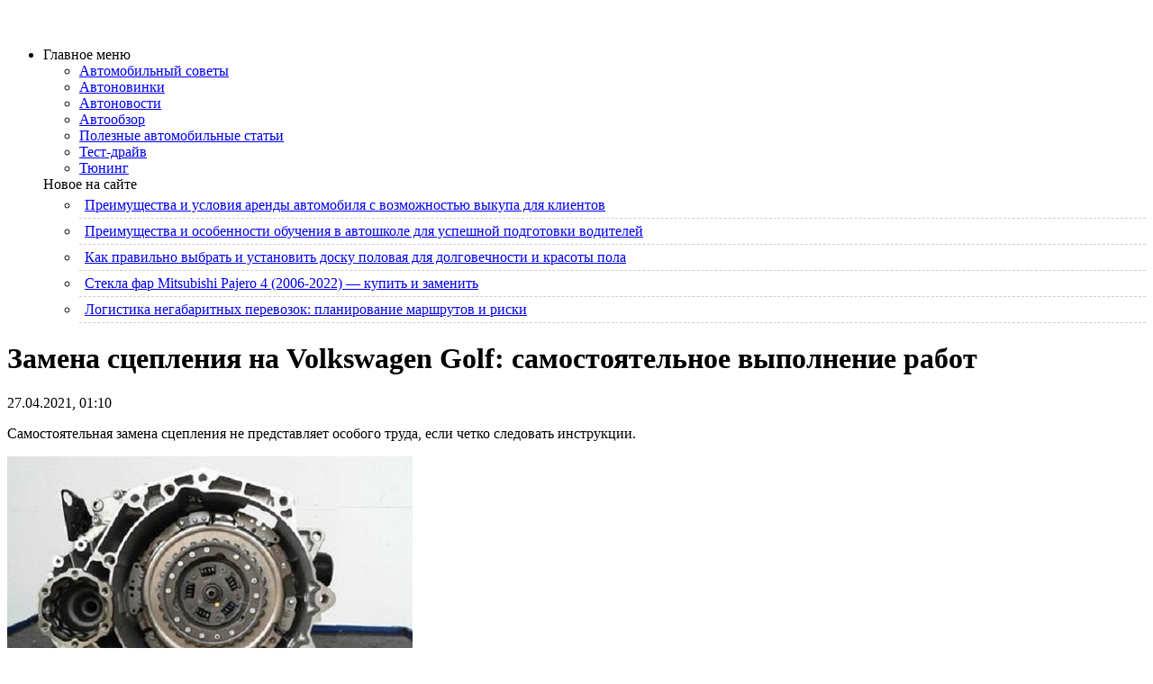

--- FILE ---
content_type: text/html; charset=UTF-8
request_url: https://mitsubishi-projector.ru/avtonovosti/zamena-scepleniya-na-volkswagen-golf-samostoyatelnoe-vypolnenie-rabot.html
body_size: 11444
content:
<!DOCTYPE html PUBLIC "-//W3C//DTD XHTML 1.0 Transitional//EN" "http://www.w3.org/TR/xhtml1/DTD/xhtml1-transitional.dtd">
<html xmlns="http://www.w3.org/1999/xhtml" lang="ru-RU">

<head profile="http://gmpg.org/xfn/11">
<meta http-equiv="Content-Type" content="text/html; charset=UTF-8" />


<link rel="stylesheet" href="https://mitsubishi-projector.ru/wp-content/themes/cardray/css/screen.css" type="text/css" media="screen, projection" />
<link rel="stylesheet" href="https://mitsubishi-projector.ru/wp-content/themes/cardray/css/print.css" type="text/css" media="print" />
<!--[if IE]><link rel="stylesheet" href="https://mitsubishi-projector.ru/wp-content/themes/cardray/css/ie.css" type="text/css" media="screen, projection"><![endif]-->
<link rel="stylesheet" href="https://mitsubishi-projector.ru/wp-content/themes/cardray/style.css" type="text/css" media="screen" />
<!--[if IE 6]>
	<script src="https://mitsubishi-projector.ru/wp-content/themes/cardray/js/pngfix.js"></script>
<![endif]--> 
<link rel="alternate" type="application/rss+xml" title=" RSS Feed" href="https://mitsubishi-projector.ru/feed" />
<link rel="alternate" type="application/atom+xml" title=" Atom Feed" href="https://mitsubishi-projector.ru/feed/atom" />
<link rel="pingback" href="https://mitsubishi-projector.ru/xmlrpc.php" />
<script src="https://mitsubishi-projector.ru/wp-content/themes/cardray/menu/mootools-1.2.5-core-yc.js" type="text/javascript"></script>
<link rel="stylesheet" href="https://mitsubishi-projector.ru/wp-content/themes/cardray/menu/MenuMatic.css" type="text/css" media="screen" charset="utf-8" />
<link rel="icon" href="/wp-content/themes/cardray/favicon.ico" type="image/x-icon">
<link rel="shortcut icon" href="/wp-content/themes/cardray/favicon.ico" type="image/x-icon">
<!--[if lt IE 7]>
	<link rel="stylesheet" href="https://mitsubishi-projector.ru/wp-content/themes/cardray/menu/MenuMatic-ie6.css" type="text/css" media="screen" charset="utf-8" />
<![endif]-->
<!-- Load the MenuMatic Class -->
<script src="https://mitsubishi-projector.ru/wp-content/themes/cardray/menu/MenuMatic_0.68.3.js" type="text/javascript" charset="utf-8"></script>


<meta name='robots' content='index, follow, max-image-preview:large, max-snippet:-1, max-video-preview:-1' />
	<style>img:is([sizes="auto" i], [sizes^="auto," i]) { contain-intrinsic-size: 3000px 1500px }</style>
	
	<!-- This site is optimized with the Yoast SEO plugin v25.5 - https://yoast.com/wordpress/plugins/seo/ -->
	<title>Как заменить сцепление на Volkswagen Golf: правила и этапы работ</title>
	<meta name="description" content="Самостоятельная замена сцепления не представляет особого труда, если четко следовать инструкции. Пошаговая стратегия позволит сэкономить время на выполнение работ." />
	<link rel="canonical" href="https://mitsubishi-projector.ru/avtonovosti/zamena-scepleniya-na-volkswagen-golf-samostoyatelnoe-vypolnenie-rabot.html" />
	<meta name="twitter:label1" content="Написано автором" />
	<meta name="twitter:data1" content="ekon" />
	<script type="application/ld+json" class="yoast-schema-graph">{"@context":"https://schema.org","@graph":[{"@type":"WebPage","@id":"https://mitsubishi-projector.ru/avtonovosti/zamena-scepleniya-na-volkswagen-golf-samostoyatelnoe-vypolnenie-rabot.html","url":"https://mitsubishi-projector.ru/avtonovosti/zamena-scepleniya-na-volkswagen-golf-samostoyatelnoe-vypolnenie-rabot.html","name":"Как заменить сцепление на Volkswagen Golf: правила и этапы работ","isPartOf":{"@id":"https://mitsubishi-projector.ru/#website"},"primaryImageOfPage":{"@id":"https://mitsubishi-projector.ru/avtonovosti/zamena-scepleniya-na-volkswagen-golf-samostoyatelnoe-vypolnenie-rabot.html#primaryimage"},"image":{"@id":"https://mitsubishi-projector.ru/avtonovosti/zamena-scepleniya-na-volkswagen-golf-samostoyatelnoe-vypolnenie-rabot.html#primaryimage"},"thumbnailUrl":"https://mitsubishi-projector.ru/wp-content/uploads/2021/04/Zamena-scepleniya-Folksvagen.jpg","datePublished":"2021-04-26T21:10:54+00:00","author":{"@id":"https://mitsubishi-projector.ru/#/schema/person/b4041bcbd675ae4f07bf678427e8e3b5"},"description":"Самостоятельная замена сцепления не представляет особого труда, если четко следовать инструкции. Пошаговая стратегия позволит сэкономить время на выполнение работ.","breadcrumb":{"@id":"https://mitsubishi-projector.ru/avtonovosti/zamena-scepleniya-na-volkswagen-golf-samostoyatelnoe-vypolnenie-rabot.html#breadcrumb"},"inLanguage":"ru-RU","potentialAction":[{"@type":"ReadAction","target":["https://mitsubishi-projector.ru/avtonovosti/zamena-scepleniya-na-volkswagen-golf-samostoyatelnoe-vypolnenie-rabot.html"]}]},{"@type":"ImageObject","inLanguage":"ru-RU","@id":"https://mitsubishi-projector.ru/avtonovosti/zamena-scepleniya-na-volkswagen-golf-samostoyatelnoe-vypolnenie-rabot.html#primaryimage","url":"https://mitsubishi-projector.ru/wp-content/uploads/2021/04/Zamena-scepleniya-Folksvagen.jpg","contentUrl":"https://mitsubishi-projector.ru/wp-content/uploads/2021/04/Zamena-scepleniya-Folksvagen.jpg","width":450,"height":290},{"@type":"BreadcrumbList","@id":"https://mitsubishi-projector.ru/avtonovosti/zamena-scepleniya-na-volkswagen-golf-samostoyatelnoe-vypolnenie-rabot.html#breadcrumb","itemListElement":[{"@type":"ListItem","position":1,"name":"Главная страница","item":"https://mitsubishi-projector.ru/"},{"@type":"ListItem","position":2,"name":"Замена сцепления на Volkswagen Golf: самостоятельное выполнение работ"}]},{"@type":"WebSite","@id":"https://mitsubishi-projector.ru/#website","url":"https://mitsubishi-projector.ru/","name":"","description":"","potentialAction":[{"@type":"SearchAction","target":{"@type":"EntryPoint","urlTemplate":"https://mitsubishi-projector.ru/?s={search_term_string}"},"query-input":{"@type":"PropertyValueSpecification","valueRequired":true,"valueName":"search_term_string"}}],"inLanguage":"ru-RU"},{"@type":"Person","@id":"https://mitsubishi-projector.ru/#/schema/person/b4041bcbd675ae4f07bf678427e8e3b5","name":"ekon","image":{"@type":"ImageObject","inLanguage":"ru-RU","@id":"https://mitsubishi-projector.ru/#/schema/person/image/","url":"https://secure.gravatar.com/avatar/8d9a51f19ffef33d8417acacd605841f82ae68e48e2cdfbb82af6904e348d8da?s=96&d=mm&r=g","contentUrl":"https://secure.gravatar.com/avatar/8d9a51f19ffef33d8417acacd605841f82ae68e48e2cdfbb82af6904e348d8da?s=96&d=mm&r=g","caption":"ekon"}}]}</script>
	<!-- / Yoast SEO plugin. -->


<script type="text/javascript">
/* <![CDATA[ */
window._wpemojiSettings = {"baseUrl":"https:\/\/s.w.org\/images\/core\/emoji\/16.0.1\/72x72\/","ext":".png","svgUrl":"https:\/\/s.w.org\/images\/core\/emoji\/16.0.1\/svg\/","svgExt":".svg","source":{"concatemoji":"https:\/\/mitsubishi-projector.ru\/wp-includes\/js\/wp-emoji-release.min.js?ver=6.8.3"}};
/*! This file is auto-generated */
!function(s,n){var o,i,e;function c(e){try{var t={supportTests:e,timestamp:(new Date).valueOf()};sessionStorage.setItem(o,JSON.stringify(t))}catch(e){}}function p(e,t,n){e.clearRect(0,0,e.canvas.width,e.canvas.height),e.fillText(t,0,0);var t=new Uint32Array(e.getImageData(0,0,e.canvas.width,e.canvas.height).data),a=(e.clearRect(0,0,e.canvas.width,e.canvas.height),e.fillText(n,0,0),new Uint32Array(e.getImageData(0,0,e.canvas.width,e.canvas.height).data));return t.every(function(e,t){return e===a[t]})}function u(e,t){e.clearRect(0,0,e.canvas.width,e.canvas.height),e.fillText(t,0,0);for(var n=e.getImageData(16,16,1,1),a=0;a<n.data.length;a++)if(0!==n.data[a])return!1;return!0}function f(e,t,n,a){switch(t){case"flag":return n(e,"\ud83c\udff3\ufe0f\u200d\u26a7\ufe0f","\ud83c\udff3\ufe0f\u200b\u26a7\ufe0f")?!1:!n(e,"\ud83c\udde8\ud83c\uddf6","\ud83c\udde8\u200b\ud83c\uddf6")&&!n(e,"\ud83c\udff4\udb40\udc67\udb40\udc62\udb40\udc65\udb40\udc6e\udb40\udc67\udb40\udc7f","\ud83c\udff4\u200b\udb40\udc67\u200b\udb40\udc62\u200b\udb40\udc65\u200b\udb40\udc6e\u200b\udb40\udc67\u200b\udb40\udc7f");case"emoji":return!a(e,"\ud83e\udedf")}return!1}function g(e,t,n,a){var r="undefined"!=typeof WorkerGlobalScope&&self instanceof WorkerGlobalScope?new OffscreenCanvas(300,150):s.createElement("canvas"),o=r.getContext("2d",{willReadFrequently:!0}),i=(o.textBaseline="top",o.font="600 32px Arial",{});return e.forEach(function(e){i[e]=t(o,e,n,a)}),i}function t(e){var t=s.createElement("script");t.src=e,t.defer=!0,s.head.appendChild(t)}"undefined"!=typeof Promise&&(o="wpEmojiSettingsSupports",i=["flag","emoji"],n.supports={everything:!0,everythingExceptFlag:!0},e=new Promise(function(e){s.addEventListener("DOMContentLoaded",e,{once:!0})}),new Promise(function(t){var n=function(){try{var e=JSON.parse(sessionStorage.getItem(o));if("object"==typeof e&&"number"==typeof e.timestamp&&(new Date).valueOf()<e.timestamp+604800&&"object"==typeof e.supportTests)return e.supportTests}catch(e){}return null}();if(!n){if("undefined"!=typeof Worker&&"undefined"!=typeof OffscreenCanvas&&"undefined"!=typeof URL&&URL.createObjectURL&&"undefined"!=typeof Blob)try{var e="postMessage("+g.toString()+"("+[JSON.stringify(i),f.toString(),p.toString(),u.toString()].join(",")+"));",a=new Blob([e],{type:"text/javascript"}),r=new Worker(URL.createObjectURL(a),{name:"wpTestEmojiSupports"});return void(r.onmessage=function(e){c(n=e.data),r.terminate(),t(n)})}catch(e){}c(n=g(i,f,p,u))}t(n)}).then(function(e){for(var t in e)n.supports[t]=e[t],n.supports.everything=n.supports.everything&&n.supports[t],"flag"!==t&&(n.supports.everythingExceptFlag=n.supports.everythingExceptFlag&&n.supports[t]);n.supports.everythingExceptFlag=n.supports.everythingExceptFlag&&!n.supports.flag,n.DOMReady=!1,n.readyCallback=function(){n.DOMReady=!0}}).then(function(){return e}).then(function(){var e;n.supports.everything||(n.readyCallback(),(e=n.source||{}).concatemoji?t(e.concatemoji):e.wpemoji&&e.twemoji&&(t(e.twemoji),t(e.wpemoji)))}))}((window,document),window._wpemojiSettings);
/* ]]> */
</script>
<style id='wp-emoji-styles-inline-css' type='text/css'>

	img.wp-smiley, img.emoji {
		display: inline !important;
		border: none !important;
		box-shadow: none !important;
		height: 1em !important;
		width: 1em !important;
		margin: 0 0.07em !important;
		vertical-align: -0.1em !important;
		background: none !important;
		padding: 0 !important;
	}
</style>
<link rel='stylesheet' id='wp-block-library-css' href='https://mitsubishi-projector.ru/wp-includes/css/dist/block-library/style.min.css?ver=6.8.3' type='text/css' media='all' />
<style id='classic-theme-styles-inline-css' type='text/css'>
/*! This file is auto-generated */
.wp-block-button__link{color:#fff;background-color:#32373c;border-radius:9999px;box-shadow:none;text-decoration:none;padding:calc(.667em + 2px) calc(1.333em + 2px);font-size:1.125em}.wp-block-file__button{background:#32373c;color:#fff;text-decoration:none}
</style>
<style id='global-styles-inline-css' type='text/css'>
:root{--wp--preset--aspect-ratio--square: 1;--wp--preset--aspect-ratio--4-3: 4/3;--wp--preset--aspect-ratio--3-4: 3/4;--wp--preset--aspect-ratio--3-2: 3/2;--wp--preset--aspect-ratio--2-3: 2/3;--wp--preset--aspect-ratio--16-9: 16/9;--wp--preset--aspect-ratio--9-16: 9/16;--wp--preset--color--black: #000000;--wp--preset--color--cyan-bluish-gray: #abb8c3;--wp--preset--color--white: #ffffff;--wp--preset--color--pale-pink: #f78da7;--wp--preset--color--vivid-red: #cf2e2e;--wp--preset--color--luminous-vivid-orange: #ff6900;--wp--preset--color--luminous-vivid-amber: #fcb900;--wp--preset--color--light-green-cyan: #7bdcb5;--wp--preset--color--vivid-green-cyan: #00d084;--wp--preset--color--pale-cyan-blue: #8ed1fc;--wp--preset--color--vivid-cyan-blue: #0693e3;--wp--preset--color--vivid-purple: #9b51e0;--wp--preset--gradient--vivid-cyan-blue-to-vivid-purple: linear-gradient(135deg,rgba(6,147,227,1) 0%,rgb(155,81,224) 100%);--wp--preset--gradient--light-green-cyan-to-vivid-green-cyan: linear-gradient(135deg,rgb(122,220,180) 0%,rgb(0,208,130) 100%);--wp--preset--gradient--luminous-vivid-amber-to-luminous-vivid-orange: linear-gradient(135deg,rgba(252,185,0,1) 0%,rgba(255,105,0,1) 100%);--wp--preset--gradient--luminous-vivid-orange-to-vivid-red: linear-gradient(135deg,rgba(255,105,0,1) 0%,rgb(207,46,46) 100%);--wp--preset--gradient--very-light-gray-to-cyan-bluish-gray: linear-gradient(135deg,rgb(238,238,238) 0%,rgb(169,184,195) 100%);--wp--preset--gradient--cool-to-warm-spectrum: linear-gradient(135deg,rgb(74,234,220) 0%,rgb(151,120,209) 20%,rgb(207,42,186) 40%,rgb(238,44,130) 60%,rgb(251,105,98) 80%,rgb(254,248,76) 100%);--wp--preset--gradient--blush-light-purple: linear-gradient(135deg,rgb(255,206,236) 0%,rgb(152,150,240) 100%);--wp--preset--gradient--blush-bordeaux: linear-gradient(135deg,rgb(254,205,165) 0%,rgb(254,45,45) 50%,rgb(107,0,62) 100%);--wp--preset--gradient--luminous-dusk: linear-gradient(135deg,rgb(255,203,112) 0%,rgb(199,81,192) 50%,rgb(65,88,208) 100%);--wp--preset--gradient--pale-ocean: linear-gradient(135deg,rgb(255,245,203) 0%,rgb(182,227,212) 50%,rgb(51,167,181) 100%);--wp--preset--gradient--electric-grass: linear-gradient(135deg,rgb(202,248,128) 0%,rgb(113,206,126) 100%);--wp--preset--gradient--midnight: linear-gradient(135deg,rgb(2,3,129) 0%,rgb(40,116,252) 100%);--wp--preset--font-size--small: 13px;--wp--preset--font-size--medium: 20px;--wp--preset--font-size--large: 36px;--wp--preset--font-size--x-large: 42px;--wp--preset--spacing--20: 0.44rem;--wp--preset--spacing--30: 0.67rem;--wp--preset--spacing--40: 1rem;--wp--preset--spacing--50: 1.5rem;--wp--preset--spacing--60: 2.25rem;--wp--preset--spacing--70: 3.38rem;--wp--preset--spacing--80: 5.06rem;--wp--preset--shadow--natural: 6px 6px 9px rgba(0, 0, 0, 0.2);--wp--preset--shadow--deep: 12px 12px 50px rgba(0, 0, 0, 0.4);--wp--preset--shadow--sharp: 6px 6px 0px rgba(0, 0, 0, 0.2);--wp--preset--shadow--outlined: 6px 6px 0px -3px rgba(255, 255, 255, 1), 6px 6px rgba(0, 0, 0, 1);--wp--preset--shadow--crisp: 6px 6px 0px rgba(0, 0, 0, 1);}:where(.is-layout-flex){gap: 0.5em;}:where(.is-layout-grid){gap: 0.5em;}body .is-layout-flex{display: flex;}.is-layout-flex{flex-wrap: wrap;align-items: center;}.is-layout-flex > :is(*, div){margin: 0;}body .is-layout-grid{display: grid;}.is-layout-grid > :is(*, div){margin: 0;}:where(.wp-block-columns.is-layout-flex){gap: 2em;}:where(.wp-block-columns.is-layout-grid){gap: 2em;}:where(.wp-block-post-template.is-layout-flex){gap: 1.25em;}:where(.wp-block-post-template.is-layout-grid){gap: 1.25em;}.has-black-color{color: var(--wp--preset--color--black) !important;}.has-cyan-bluish-gray-color{color: var(--wp--preset--color--cyan-bluish-gray) !important;}.has-white-color{color: var(--wp--preset--color--white) !important;}.has-pale-pink-color{color: var(--wp--preset--color--pale-pink) !important;}.has-vivid-red-color{color: var(--wp--preset--color--vivid-red) !important;}.has-luminous-vivid-orange-color{color: var(--wp--preset--color--luminous-vivid-orange) !important;}.has-luminous-vivid-amber-color{color: var(--wp--preset--color--luminous-vivid-amber) !important;}.has-light-green-cyan-color{color: var(--wp--preset--color--light-green-cyan) !important;}.has-vivid-green-cyan-color{color: var(--wp--preset--color--vivid-green-cyan) !important;}.has-pale-cyan-blue-color{color: var(--wp--preset--color--pale-cyan-blue) !important;}.has-vivid-cyan-blue-color{color: var(--wp--preset--color--vivid-cyan-blue) !important;}.has-vivid-purple-color{color: var(--wp--preset--color--vivid-purple) !important;}.has-black-background-color{background-color: var(--wp--preset--color--black) !important;}.has-cyan-bluish-gray-background-color{background-color: var(--wp--preset--color--cyan-bluish-gray) !important;}.has-white-background-color{background-color: var(--wp--preset--color--white) !important;}.has-pale-pink-background-color{background-color: var(--wp--preset--color--pale-pink) !important;}.has-vivid-red-background-color{background-color: var(--wp--preset--color--vivid-red) !important;}.has-luminous-vivid-orange-background-color{background-color: var(--wp--preset--color--luminous-vivid-orange) !important;}.has-luminous-vivid-amber-background-color{background-color: var(--wp--preset--color--luminous-vivid-amber) !important;}.has-light-green-cyan-background-color{background-color: var(--wp--preset--color--light-green-cyan) !important;}.has-vivid-green-cyan-background-color{background-color: var(--wp--preset--color--vivid-green-cyan) !important;}.has-pale-cyan-blue-background-color{background-color: var(--wp--preset--color--pale-cyan-blue) !important;}.has-vivid-cyan-blue-background-color{background-color: var(--wp--preset--color--vivid-cyan-blue) !important;}.has-vivid-purple-background-color{background-color: var(--wp--preset--color--vivid-purple) !important;}.has-black-border-color{border-color: var(--wp--preset--color--black) !important;}.has-cyan-bluish-gray-border-color{border-color: var(--wp--preset--color--cyan-bluish-gray) !important;}.has-white-border-color{border-color: var(--wp--preset--color--white) !important;}.has-pale-pink-border-color{border-color: var(--wp--preset--color--pale-pink) !important;}.has-vivid-red-border-color{border-color: var(--wp--preset--color--vivid-red) !important;}.has-luminous-vivid-orange-border-color{border-color: var(--wp--preset--color--luminous-vivid-orange) !important;}.has-luminous-vivid-amber-border-color{border-color: var(--wp--preset--color--luminous-vivid-amber) !important;}.has-light-green-cyan-border-color{border-color: var(--wp--preset--color--light-green-cyan) !important;}.has-vivid-green-cyan-border-color{border-color: var(--wp--preset--color--vivid-green-cyan) !important;}.has-pale-cyan-blue-border-color{border-color: var(--wp--preset--color--pale-cyan-blue) !important;}.has-vivid-cyan-blue-border-color{border-color: var(--wp--preset--color--vivid-cyan-blue) !important;}.has-vivid-purple-border-color{border-color: var(--wp--preset--color--vivid-purple) !important;}.has-vivid-cyan-blue-to-vivid-purple-gradient-background{background: var(--wp--preset--gradient--vivid-cyan-blue-to-vivid-purple) !important;}.has-light-green-cyan-to-vivid-green-cyan-gradient-background{background: var(--wp--preset--gradient--light-green-cyan-to-vivid-green-cyan) !important;}.has-luminous-vivid-amber-to-luminous-vivid-orange-gradient-background{background: var(--wp--preset--gradient--luminous-vivid-amber-to-luminous-vivid-orange) !important;}.has-luminous-vivid-orange-to-vivid-red-gradient-background{background: var(--wp--preset--gradient--luminous-vivid-orange-to-vivid-red) !important;}.has-very-light-gray-to-cyan-bluish-gray-gradient-background{background: var(--wp--preset--gradient--very-light-gray-to-cyan-bluish-gray) !important;}.has-cool-to-warm-spectrum-gradient-background{background: var(--wp--preset--gradient--cool-to-warm-spectrum) !important;}.has-blush-light-purple-gradient-background{background: var(--wp--preset--gradient--blush-light-purple) !important;}.has-blush-bordeaux-gradient-background{background: var(--wp--preset--gradient--blush-bordeaux) !important;}.has-luminous-dusk-gradient-background{background: var(--wp--preset--gradient--luminous-dusk) !important;}.has-pale-ocean-gradient-background{background: var(--wp--preset--gradient--pale-ocean) !important;}.has-electric-grass-gradient-background{background: var(--wp--preset--gradient--electric-grass) !important;}.has-midnight-gradient-background{background: var(--wp--preset--gradient--midnight) !important;}.has-small-font-size{font-size: var(--wp--preset--font-size--small) !important;}.has-medium-font-size{font-size: var(--wp--preset--font-size--medium) !important;}.has-large-font-size{font-size: var(--wp--preset--font-size--large) !important;}.has-x-large-font-size{font-size: var(--wp--preset--font-size--x-large) !important;}
:where(.wp-block-post-template.is-layout-flex){gap: 1.25em;}:where(.wp-block-post-template.is-layout-grid){gap: 1.25em;}
:where(.wp-block-columns.is-layout-flex){gap: 2em;}:where(.wp-block-columns.is-layout-grid){gap: 2em;}
:root :where(.wp-block-pullquote){font-size: 1.5em;line-height: 1.6;}
</style>
<link rel='stylesheet' id='wp-pagenavi-css' href='https://mitsubishi-projector.ru/wp-content/plugins/wp-pagenavi/pagenavi-css.css?ver=2.70' type='text/css' media='all' />
<link rel="https://api.w.org/" href="https://mitsubishi-projector.ru/wp-json/" /><link rel="alternate" title="JSON" type="application/json" href="https://mitsubishi-projector.ru/wp-json/wp/v2/posts/33156" /><link rel="EditURI" type="application/rsd+xml" title="RSD" href="https://mitsubishi-projector.ru/xmlrpc.php?rsd" />
<meta name="generator" content="WordPress 6.8.3" />
<link rel='shortlink' href='https://mitsubishi-projector.ru/?p=33156' />
<link rel="alternate" title="oEmbed (JSON)" type="application/json+oembed" href="https://mitsubishi-projector.ru/wp-json/oembed/1.0/embed?url=https%3A%2F%2Fmitsubishi-projector.ru%2Favtonovosti%2Fzamena-scepleniya-na-volkswagen-golf-samostoyatelnoe-vypolnenie-rabot.html" />
<link rel="alternate" title="oEmbed (XML)" type="text/xml+oembed" href="https://mitsubishi-projector.ru/wp-json/oembed/1.0/embed?url=https%3A%2F%2Fmitsubishi-projector.ru%2Favtonovosti%2Fzamena-scepleniya-na-volkswagen-golf-samostoyatelnoe-vypolnenie-rabot.html&#038;format=xml" />
</head>
<body>
<script type="text/javascript">
	window.addEvent('domready', function() {			
			var myMenu = new MenuMatic();
	});	
</script>

	<div id="wrapper">
		<div id="container" class="container">  
            <div class="span-24">
				<div class="span-22">
					<div id="pagemenucontainer">
						                        <ul id="pagemenu">
    						
    					</ul>
                        					</div>
				</div>
                
                <div class="span-2 last">
                    <div class="feedtwitter">
    					
				    </div>
                </div>
			</div>
            
				<div id="header" class="span-24">
					<div class="span-12">
													<a href="https://mitsubishi-projector.ru"><img src="https://mitsubishi-projector.ru/wp-content/themes/cardray/images/logo.png" alt="" title="" class="logoimg" /></a>
													
					</div>
					
					<div class="span-12 last" style="padding-top: 20px; text-align:rght;">
											</div>
				</div>

			<div class="span-24">
				<div id="navcontainer">
					                            <ul id="nav">
                               
        					</ul>
                            				</div>
			</div>	<div class="span-24" id="contentwrap">	
            <div class="span-5">
		<div class="sidebar sidebar-left">
		
			<ul>
					
                    
				<div class="white"><li class="categories"><div class="catmenu">Главное меню</div><ul>	<li class="cat-item cat-item-12"><a href="https://mitsubishi-projector.ru/avtomobilnyj-sovety">Автомобильный советы</a>
</li>
	<li class="cat-item cat-item-7"><a href="https://mitsubishi-projector.ru/avtonovinki">Автоновинки</a>
</li>
	<li class="cat-item cat-item-6"><a href="https://mitsubishi-projector.ru/avtonovosti">Автоновости</a>
</li>
	<li class="cat-item cat-item-5"><a href="https://mitsubishi-projector.ru/avtoobzor">Автообзор</a>
</li>
	<li class="cat-item cat-item-10"><a href="https://mitsubishi-projector.ru/poleznye-avtomobilnye-stati">Полезные автомобильные статьи</a>
</li>
	<li class="cat-item cat-item-9"><a href="https://mitsubishi-projector.ru/test-drajv">Тест-драйв</a>
</li>
	<li class="cat-item cat-item-8"><a href="https://mitsubishi-projector.ru/tjuning">Тюнинг</a>
</li>
</ul></li></div>
				
					
					
					<div>
			<div class="catmenu">Новое на сайте</div>
<ul id="popular-comments">
 
 
<li><div style="padding:5px 2px; border-bottom: 1px dashed #cbcfc9;">
 
<img src="https://mitsubishi-projector.ru/wp-content/themes/cardray/timthumb.php?src=https://mitsubishi-projector.ru/wp-content/uploads/2026/01/4-600x338-1.jpg&amp;w=50&amp;h=50&amp;zc=1" alt="" width="50" height="50" class="alignleftk"/>
<a href="https://mitsubishi-projector.ru/poleznye-avtomobilnye-stati/preimushhestva-i-usloviya-arendy-avtomobilya-s-vozmozhnostyu-vykupa-dlya-klientov.html" title="Преимущества и условия аренды автомобиля с возможностью выкупа для клиентов">Преимущества и условия аренды автомобиля с возможностью выкупа для клиентов</a>
<div class="clear"></div>
</div>
</li>
 
<li><div style="padding:5px 2px; border-bottom: 1px dashed #cbcfc9;">
 
<img src="https://mitsubishi-projector.ru/wp-content/themes/cardray/timthumb.php?src=https://mitsubishi-projector.ru/wp-content/uploads/2025/12/shkola.png&amp;w=50&amp;h=50&amp;zc=1" alt="" width="50" height="50" class="alignleftk"/>
<a href="https://mitsubishi-projector.ru/avtonovosti/preimushhestva-i-osobennosti-obucheniya-v-avtoshkole-dlya-uspeshnoj-podgotovki-voditelej.html" title="Преимущества и особенности обучения в автошколе для успешной подготовки водителей">Преимущества и особенности обучения в автошколе для успешной подготовки водителей</a>
<div class="clear"></div>
</div>
</li>
 
<li><div style="padding:5px 2px; border-bottom: 1px dashed #cbcfc9;">
 
<img src="https://mitsubishi-projector.ru/wp-content/themes/cardray/timthumb.php?src=https://mitsubishi-projector.ru/wp-content/uploads/2025/12/doska-polovaya.jpg&amp;w=50&amp;h=50&amp;zc=1" alt="" width="50" height="50" class="alignleftk"/>
<a href="https://mitsubishi-projector.ru/poleznye-avtomobilnye-stati/kak-pravilno-vybrat-i-ustanovit-dosku-polovaya-dlya-dolgovechnosti-i-krasoty-pola.html" title="Как правильно выбрать и установить доску половая для долговечности и красоты пола">Как правильно выбрать и установить доску половая для долговечности и красоты пола</a>
<div class="clear"></div>
</div>
</li>
 
<li><div style="padding:5px 2px; border-bottom: 1px dashed #cbcfc9;">
 
<img src="https://mitsubishi-projector.ru/wp-content/themes/cardray/timthumb.php?src=https://mitsubishi-projector.ru/wp-content/uploads/2025/12/zamena-stekla-far.jpg&amp;w=50&amp;h=50&amp;zc=1" alt="" width="50" height="50" class="alignleftk"/>
<a href="https://mitsubishi-projector.ru/poleznye-avtomobilnye-stati/stekla-far-mitsubishi-pajero-4-2006-2022-kupit-i-zamenit.html" title="Стекла фар Mitsubishi Pajero 4 (2006-2022) — купить и заменить">Стекла фар Mitsubishi Pajero 4 (2006-2022) — купить и заменить</a>
<div class="clear"></div>
</div>
</li>
 
<li><div style="padding:5px 2px; border-bottom: 1px dashed #cbcfc9;">
 
<img src="https://mitsubishi-projector.ru/wp-content/themes/cardray/timthumb.php?src=https://mitsubishi-projector.ru/wp-content/uploads/2025/12/r5qyml-perevozka.jpeg&amp;w=50&amp;h=50&amp;zc=1" alt="" width="50" height="50" class="alignleftk"/>
<a href="https://mitsubishi-projector.ru/poleznye-avtomobilnye-stati/logistika-negabaritnyx-perevozok-planirovanie-marshrutov-i-riski.html" title="Логистика негабаритных перевозок: планирование маршрутов и риски">Логистика негабаритных перевозок: планирование маршрутов и риски</a>
<div class="clear"></div>
</div>
</li>
 
</ul>
		</div>
						
					
					
							</ul>
		
		<div>
			
		</div>
		
		</div>
</div>			<div class="span-14">
				<div id="content">	
						
												<div class="post-33156 post type-post status-publish format-standard has-post-thumbnail hentry category-avtonovosti" id="post-33156">
							<h1 class="title" >Замена сцепления на Volkswagen Golf: самостоятельное выполнение работ</h1>
							<div class="postdate">27.04.2021, 01:10</div>

							<div class="entry">
								<p>Самостоятельная замена сцепления не представляет особого труда, если четко следовать инструкции.</p>
<p><span id="more-33156"></span></p>
<p><img fetchpriority="high" decoding="async" class="aligncenter size-full wp-image-33157" src="https://mitsubishi-projector.ru/wp-content/uploads/2021/04/Zamena-scepleniya-Folksvagen.jpg" alt="" width="450" height="290" srcset="https://mitsubishi-projector.ru/wp-content/uploads/2021/04/Zamena-scepleniya-Folksvagen.jpg 450w, https://mitsubishi-projector.ru/wp-content/uploads/2021/04/Zamena-scepleniya-Folksvagen-300x193.jpg 300w" sizes="(max-width: 450px) 100vw, 450px" /></p>
<p>Пошаговая стратегия позволит сэкономить время на выполнение работ. Купить сцепление для авто можно на <a href="https://avtozapchasti.com.ua/catalog/volkswagen/golf/10151/komplekt-stsepleniya">avtozapchasti.com.ua/catalog/volkswagen/golf/10151/komplekt-stsepleniya</a>.</p>
<h2>Признаки неисправности сцепления</h2>
<p>По определенным признакам, опытный владелец автомобиля может понять, что в скором времени сцепление придет в негодность.</p>
<ol>
<li>Неестественное положение педали – слишком высокое или низкое.</li>
<li>При переключении передач слышен хруст.</li>
<li>Пробуксовка при трогании с места.</li>
<li>Неприятный запах при начале движения.</li>
</ol>
<p>Эксплуатация автомобиля с неисправным сцеплением может привести к поломке коробки переключения передач, что повлечет за собой дорогостоящий ремонт.</p>
<h2>Этапы проведения работ по замене сцепления</h2>
<p>Первым делом нужно демонтировать коробку передач. Для этого достаточно будет снять полку аккумулятора, непосредственно сам аккумулятор и воздушный фильтр. Сразу после этого нужно проверить целостность наконечников и тросов. Не всегда поломка сцепления является причиной неправильного положения педали. Порой причина гораздо проще.</p>
<p>Далее необходимо снять цилиндр сцепления и проверить под чехлом наличие следов утечки масла. Если обнаружены следы, то необходимо заменить уплотнители.</p>
<p>При снятии нижней опоры стоит обратить внимание на состояние ее резиновых деталей. После этого можно демонтировать верхнюю опору и проверить в каком состоянии находится резьба. После совершения действий, коробку можно доставать. Так как сняты две опоры из имеющихся трёх, необходимо подвесить двигатель.</p>
<p>После снятия коробки становится виден маховик. Снять его можно открутив 9 винтов. Далее демонтируется нажимной диск и снимается корзина.</p>
<p>При выявлении детали, имеющий дефект, она подлежит замене, далее проводится сборка частей в обратном порядке. Маховик и корзину сцепления при обратной установке нужно обезжирить. Для присоединения к коленвалу маховика рекомендуется использовать новые болты. Существует определенная последовательность затягивания болтов. Их нельзя закреплять просто по порядку.</p>
<p>Для затягивания болтов обязательно использовать динамометрический ключ. Это позволит исключить приложение чрезмерной силы и срыва резьбы. Для болтов не нужно использовать никакой смазки. Также новые болты стоит установить при креплении опор.</p>
															</div>
							
						
							
															Both comments and pings are currently closed.
	
													</div><!--/post-33156-->


				
<!-- You can start editing here. -->


			<!-- If comments are closed. -->
		<p class="nocomments">Comments are closed.</p>

	

				
							
							</div>
			</div>
			<div class="span-5 last">
		<div class="sidebar sidebar-right">

			<div class="sidebaradbox">
    			    		</div>

			<ul>
							</ul>
		
	<noindex>	<div>
			<div class="catmenu">Нужный инструмент</div>
<ul id="popular-comments">
 
 
<li><div style="padding:5px 2px; border-bottom: 1px dashed #cbcfc9;">
 
<img src="https://mitsubishi-projector.ru/wp-content/themes/cardray/timthumb.php?src=https://mitsubishi-projector.ru/wp-content/uploads/2020/08/remont-vilochnogo-pogruzchika.jpg&amp;w=50&amp;h=50&amp;zc=1" alt="" width="50" height="50" class="alignleftk"/>
<a href="https://mitsubishi-projector.ru/poleznye-avtomobilnye-stati/remont-vilochnogo-pogruzchika-ustranenie-tipichnyx-neispravnostej.html" title="Ремонт вилочного погрузчика: устранение типичных неисправностей">Ремонт вилочного погрузчика: устранение типичных неисправностей</a>
<div class="clear"></div>
</div>
</li>
 
<li><div style="padding:5px 2px; border-bottom: 1px dashed #cbcfc9;">
 
<img src="https://mitsubishi-projector.ru/wp-content/themes/cardray/timthumb.php?src=/wp-content/uploads/car/vstrechajte-opel-antara_3.jpg&amp;w=50&amp;h=50&amp;zc=1" alt="" width="50" height="50" class="alignleftk"/>
<a href="https://mitsubishi-projector.ru/avtonovosti/vstrechajte-opel-antara.html" title="Встречайте Opel Antara">Встречайте Opel Antara</a>
<div class="clear"></div>
</div>
</li>
 
<li><div style="padding:5px 2px; border-bottom: 1px dashed #cbcfc9;">
 
<img src="https://mitsubishi-projector.ru/wp-content/themes/cardray/timthumb.php?src=/wp-content/uploads/car/cadillac-srx-2012_2.jpg&amp;w=50&amp;h=50&amp;zc=1" alt="" width="50" height="50" class="alignleftk"/>
<a href="https://mitsubishi-projector.ru/avtoobzor/cadillac-srx-2012.html" title="Cadillac SRX 2012">Cadillac SRX 2012</a>
<div class="clear"></div>
</div>
</li>
 
<li><div style="padding:5px 2px; border-bottom: 1px dashed #cbcfc9;">
 
<img src="https://mitsubishi-projector.ru/wp-content/themes/cardray/timthumb.php?src=/wp-content/uploads/car/budet-li-infiniti-rossijskoj-sborki_2.jpg&amp;w=50&amp;h=50&amp;zc=1" alt="" width="50" height="50" class="alignleftk"/>
<a href="https://mitsubishi-projector.ru/avtonovosti/budet-li-infiniti-rossijskoj-sborki.html" title="Будет ли Infiniti российской сборки?">Будет ли Infiniti российской сборки?</a>
<div class="clear"></div>
</div>
</li>
 
<li><div style="padding:5px 2px; border-bottom: 1px dashed #cbcfc9;">
 
<img src="https://mitsubishi-projector.ru/wp-content/themes/cardray/timthumb.php?src=/wp-content/uploads/car/novinka-ot-mitsubishi-motors-corporation_1.jpg&amp;w=50&amp;h=50&amp;zc=1" alt="" width="50" height="50" class="alignleftk"/>
<a href="https://mitsubishi-projector.ru/avtonovinki/novinka-ot-mitsubishi-motors-corporation.html" title="Новинка от Mitsubishi Motors Corporation">Новинка от Mitsubishi Motors Corporation</a>
<div class="clear"></div>
</div>
</li>
 
<li><div style="padding:5px 2px; border-bottom: 1px dashed #cbcfc9;">
 
<img src="https://mitsubishi-projector.ru/wp-content/themes/cardray/timthumb.php?src=/wp-content/uploads/car/novyj-audi-q5_2.jpg&amp;w=50&amp;h=50&amp;zc=1" alt="" width="50" height="50" class="alignleftk"/>
<a href="https://mitsubishi-projector.ru/avtoobzor/novyj-audi-q5.html" title="Новый AUDI Q5">Новый AUDI Q5</a>
<div class="clear"></div>
</div>
</li>
 
<li><div style="padding:5px 2px; border-bottom: 1px dashed #cbcfc9;">
 
<img src="https://mitsubishi-projector.ru/wp-content/themes/cardray/timthumb.php?src=/wp-content/uploads/car/fotoshpiony-sfotografirovali-novyj-mercedes-gla_2.jpg&amp;w=50&amp;h=50&amp;zc=1" alt="" width="50" height="50" class="alignleftk"/>
<a href="https://mitsubishi-projector.ru/avtonovosti/fotoshpiony-sfotografirovali-novyj-mercedes-gla.html" title="Фотошпионы сфотографировали новый Mercedes GLA">Фотошпионы сфотографировали новый Mercedes GLA</a>
<div class="clear"></div>
</div>
</li>
 
<li><div style="padding:5px 2px; border-bottom: 1px dashed #cbcfc9;">
 
<img src="https://mitsubishi-projector.ru/wp-content/themes/cardray/timthumb.php?src=/wp-content/uploads/car/vtoraja-zhizn-sovetskogo-avtoproma_2.jpg&amp;w=50&amp;h=50&amp;zc=1" alt="" width="50" height="50" class="alignleftk"/>
<a href="https://mitsubishi-projector.ru/poleznye-avtomobilnye-stati/vtoraja-zhizn-sovetskogo-avtoproma.html" title="Вторая жизнь советского автопрома">Вторая жизнь советского автопрома</a>
<div class="clear"></div>
</div>
</li>
 
</ul>
		</div></noindex>
		



		</div>
		
	</div>	</div>
	<div class="span-24">
    	<div id="footer"><div style="float: left;">Автомобильный портал 2017-2019 &copy; Копирование материалов без обратной ссылки на сайт запрещено.</br>
    
</div></div>

<!-- Yandex.Metrika counter -->
<script type="text/javascript" >
   (function(m,e,t,r,i,k,a){m[i]=m[i]||function(){(m[i].a=m[i].a||[]).push(arguments)};
   m[i].l=1*new Date();
   for (var j = 0; j < document.scripts.length; j++) {if (document.scripts[j].src === r) { return; }}
   k=e.createElement(t),a=e.getElementsByTagName(t)[0],k.async=1,k.src=r,a.parentNode.insertBefore(k,a)})
   (window, document, "script", "https://mc.yandex.ru/metrika/tag.js", "ym");

   ym(95155765, "init", {
        clickmap:true,
        trackLinks:true,
        accurateTrackBounce:true
   });
</script>
<noscript><div><img src="https://mc.yandex.ru/watch/95155765" style="position:absolute; left:-9999px;" alt="" /></div></noscript>
<!-- /Yandex.Metrika counter -->
<!-- Google tag (gtag.js) -->
<script async src="https://www.googletagmanager.com/gtag/js?id=G-YSZRHQVR9P"></script>
<script>
  window.dataLayer = window.dataLayer || [];
  function gtag(){dataLayer.push(arguments);}
  gtag('js', new Date());

  gtag('config', 'G-YSZRHQVR9P');
</script>
    </div>
</div>
</div>
<script type="text/javascript">
<!--
var _acic={dataProvider:10};(function(){var e=document.createElement("script");e.type="text/javascript";e.async=true;e.src="https://www.acint.net/aci.js";var t=document.getElementsByTagName("script")[0];t.parentNode.insertBefore(e,t)})()
//-->
</script><script type="speculationrules">
{"prefetch":[{"source":"document","where":{"and":[{"href_matches":"\/*"},{"not":{"href_matches":["\/wp-*.php","\/wp-admin\/*","\/wp-content\/uploads\/*","\/wp-content\/*","\/wp-content\/plugins\/*","\/wp-content\/themes\/cardray\/*","\/*\\?(.+)"]}},{"not":{"selector_matches":"a[rel~=\"nofollow\"]"}},{"not":{"selector_matches":".no-prefetch, .no-prefetch a"}}]},"eagerness":"conservative"}]}
</script>

</body>
</html>
